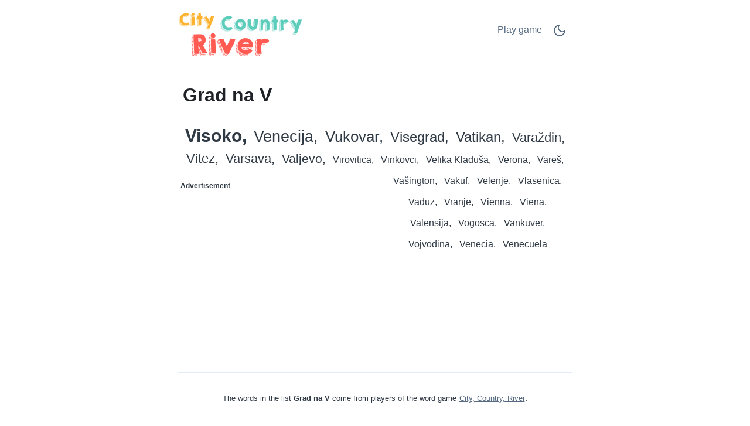

--- FILE ---
content_type: text/html;charset=UTF-8
request_url: https://citycountryriver.net/c/bs/1959436/V/Grad-na-V/
body_size: 5428
content:
<!DOCTYPE html>
<html lang="bs" theme="light"><head id="j_idt2">
            <meta charset="UTF-8" />

    <!-- Google Tag Manager -->
    <script>
        (function(w,d,s,l,i){w[l]=w[l]||[];w[l].push({'gtm.start':
    new Date().getTime(),event:'gtm.js'});var f=d.getElementsByTagName(s)[0],
    j=d.createElement(s),dl=l!='dataLayer'?'&l='+l:'';j.async=true;j.src=
    'https://www.googletagmanager.com/gtm.js?id='+i+dl;f.parentNode.insertBefore(j,f);
    })(window,document,'script','dataLayer','GTM-W9MC85');

    function gaEvent( eventName, params = {}) {
        dataLayer.push({
            'event': eventName, 
            'server': 'catalog',
            ...params
        });
    }
    </script>
    <!-- End Google Tag Manager -->  
            <meta name="viewport" content="width=device-width, initial-scale=1" />
            <meta name="theme-color" media="(prefers-color-scheme: light)" content="white" />
            <meta name="theme-color" media="(prefers-color-scheme: dark)" content="black" />
            <meta name="mobile-web-app-capable" content="yes" />
            <meta name="apple-mobile-web-app-capable" content="yes" /> 
            <meta name="apple-mobile-web-app-title" content="City, Country, River" />
            <link rel="shortcut icon" href="/favicon.png" />
            <link rel="apple-touch-icon" href="/apple-touch-icon.png" />
            <link rel="apple-touch-icon" sizes="57x57" href="/apple-touch-icon-57x57.png" />
            <link rel="apple-touch-icon" sizes="72x72" href="/apple-touch-icon-72x72.png" />
            <link rel="apple-touch-icon" sizes="76x76" href="/apple-touch-icon-76x76.png" />
            <link rel="apple-touch-icon" sizes="114x114" href="/apple-touch-icon-114x114.png" />
            <link rel="apple-touch-icon" sizes="120x120" href="/apple-touch-icon-120x120.png" />
            <link rel="apple-touch-icon" sizes="144x144" href="/apple-touch-icon-144x144.png" />
            <link rel="apple-touch-icon" sizes="152x152" href="/apple-touch-icon-152x152.png" />
            <link rel="apple-touch-icon" sizes="180x180" href="/apple-touch-icon-180x180.png" />

                <meta name="description" content="Grad na V - Visoko, Venecija, Vukovar, Visegrad, Vatikan, Varaždin, Vitez, Varsava, Valjevo, Virovitica, Vinkovci, Velika Kladuša + (18)" />

                <!--facebook-->
                <meta property="og:title" content="Grad na V" />
                <meta property="og:type" content="website" />
                <meta property="og:site_name" content="City, Country, River" />
                <meta property="og:url" content="https://citycountryriver.net/c/bs/1959436/V/Grad-na-V/" />
                <meta property="og:description" content="Grad na V - Visoko, Venecija, Vukovar, Visegrad, Vatikan, Varaždin, Vitez, Varsava, Valjevo, Virovitica, Vinkovci, Velika Kladuša + (18)" />
                <meta property="og:image" content="https://citycountryriver.net/static/share/share-bs.png?v2" />

                <!--twitter-->
                <meta name="twitter:title" content="Grad na V" />
                <meta name="twitter:card" content="summary" />
                <meta name="twitter:site" content="City, Country, River" />
                <meta name="twitter:url" content="https://citycountryriver.net/c/bs/1959436/V/Grad-na-V/" />
                <meta name="twitter:description" content="Grad na V - Visoko, Venecija, Vukovar, Visegrad, Vatikan, Varaždin, Vitez, Varsava, Valjevo, Virovitica, Vinkovci, Velika Kladuša + (18)" />
                <meta name="twitter:image" content="https://citycountryriver.net/static/share/share-bs.png?v2" />
                    <link rel="amphtml" href="https://citycountryriver.net/c/amp/bs/1959436/V/Grad-na-V/" />

                <link rel="canonical" href="https://citycountryriver.net/c/bs/1959436/V/Grad-na-V/" />
                <title>Grad na V</title>
    
    <style>
        html{line-height:1.15;-webkit-text-size-adjust:100%}body{margin:0}main{display:block}h1{font-size:2em;margin:.67em 0}@media (max-width:767px){h1{font-size:1.7rem;}hr{box-sizing:content-box;height:0;overflow:visible}pre{font-family:monospace,monospace;font-size:1em}a{background-color:transparent}abbr[title]{border-bottom:none;text-decoration:underline;text-decoration:underline dotted}b,strong{font-weight:bolder}code,kbd,samp{font-family:monospace,monospace;font-size:1em}small{font-size:80%}sub,sup{font-size:75%;line-height:0;position:relative;vertical-align:baseline}sub{bottom:-.25em}sup{top:-.5em}img{border-style:none}button,input,optgroup,select,textarea{font-family:inherit;font-size:100%;line-height:1.15;margin:0}button,input{overflow:visible}button,select{text-transform:none}[type=button],[type=reset],[type=submit],button{-webkit-appearance:button}[type=button]::-moz-focus-inner,[type=reset]::-moz-focus-inner,[type=submit]::-moz-focus-inner,button::-moz-focus-inner{border-style:none;padding:0}[type=button]:-moz-focusring,[type=reset]:-moz-focusring,[type=submit]:-moz-focusring,button:-moz-focusring{outline:1px dotted ButtonText}fieldset{padding:.35em .75em .625em}legend{box-sizing:border-box;color:inherit;display:table;max-width:100%;padding:0;white-space:normal}progress{vertical-align:baseline}textarea{overflow:auto}[type=checkbox],[type=radio]{box-sizing:border-box;padding:0}[type=number]::-webkit-inner-spin-button,[type=number]::-webkit-outer-spin-button{height:auto}[type=search]{-webkit-appearance:textfield;outline-offset:-2px}[type=search]::-webkit-search-decoration{-webkit-appearance:none}::-webkit-file-upload-button{-webkit-appearance:button;font:inherit}details{display:block}summary{display:list-item}template{display:none}[hidden]{display:none}
    </style>    
    
    <style>
        .top-nav ul,ul.words{list-style-type:none}ul.words,ul.words li.verified{position:relative}a.active,a:hover,ul.words li.verified .word-button{color:var(--link-hover-color)}li.t7,li.t8{font-weight:500}:root,[theme=default],[theme=light]{--bg-color:#FFFFFF;--headline-color:#1F2328;--font-color:#303A45;--link-color:#566A81;--link-hover-color:#35393D;--border-color:#E2ECF8}[theme=dark]{--bg-color:#111E2C;--headline-color:#D3E5F2;--font-color:#ABC5E2;--link-color:#6F9BCE;--link-hover-color:#C5D1DF;--border-color:#1A314C}[theme=dark] .feather-moon,[theme=light] .feather-sun{display:none}.clearfix::after{content:"";clear:both;display:table}html{background-color:var(--bg-color);color:var(--font-color);font-family:sans-serif}h1{color:var(--headline-color);margin-bottom:0;padding-bottom:1rem;padding-left:.5rem;padding-right:.5rem;border-bottom:1px solid var(--border-color)}a{color:var(--link-color);text-decoration:none;border:1px solid transparent}a.active{border:1px solid var(--border-color)}.container{margin-left:auto;margin-right:auto;max-width:42rem;padding-left:2rem;padding-right:2rem}.top-nav{display:flex;flex-direction:row;justify-content:space-between;align-content:center;padding:1rem 0}.top-nav ul,nav.others{flex-direction:row;display:flex}.top-nav a.logo{margin:auto 0;max-width:45%}.top-nav a.logo img{aspect-ratio:auto 210/85;max-width:100%;height:auto}.top-nav ul{padding:0}.top-nav ul li{margin:.5rem}.top-nav ul li.game-link{padding-top:.1rem}main{margin-bottom:4rem}ul.words{text-align:center;padding:1rem 0;margin:0}ul.words li{display:inline-block;padding:.5rem .25rem;line-height:1.3rem;cursor:default}ul.words li:after{content:","}ul.words li.ad:after,ul.words li:last-child:after{content:""}ul.words li.ad p{font-size:.8rem}ul.words li.verified .word-button{background:0 0;border:none;padding:0 0 0 3px;font:inherit;cursor:pointer;text-decoration:underline}ul.words li.verified .word-button:hover{color:var(--link-hover-color);text-decoration:none}ul.words li.verified .word-detail{display:none;position:absolute;left:50%;transform:translateX(-50%);z-index:100;width:10rem;background-color:var(--bg-color);color:var(--font-color);border:1px solid var(--border-color);padding:.2rem .2rem 0;border-radius:.4rem;box-shadow:0 .4rem 1rem rgba(0,0,0,.15);gap:.6rem;align-items:flex-start;white-space:normal;font-weight:400}ul.words li.verified .word-detail.align-left{left:0;transform:none}ul.words li.verified .word-detail.align-right{left:auto;right:0;transform:none}ul.words li .word-detail::before{content:"";position:absolute;top:-.625rem;left:50%;transform:translateX(-50%);border:.3125rem solid transparent;border-bottom-color:var(--border-color)}ul.words li .word-detail.align-left::before{left:2rem;transform:none}ul.words li .word-detail.align-right::before{left:auto;right:2rem;transform:none}ul.words li .word-detail p{font-size:.8rem;line-height:1.2rem;margin:0}ul.words li .word-detail p::after{content:"(AI Generated)";display:block;font-size:.45rem;color:var(--link-color);text-align:right}li.t0{font-size:1rem}li.t0.verified .word-detail,li.t1.verified .word-detail{top:2.1rem}li.t1{font-size:1.2rem}li.t2{font-size:1.3rem}li.t2.verified .word-detail{top:2.2rem}li.t3{font-size:1.4rem}li.t3.verified .word-detail,li.t4.verified .word-detail,li.t5.verified .word-detail{top:2.3rem}li.t4{font-size:1.5rem}li.t5{font-size:1.6rem}li.t6{font-size:1.7rem}li.t6.verified .word-detail,li.t7.verified .word-detail,li.t8.verified .word-detail{top:2.4rem}li.t7{font-size:1.75rem}li.t8{font-size:1.8rem}li.t9{font-size:1.85rem;font-weight:700}li.t9.verified .word-detail{top:2.45rem}li.t10{font-size:1.9rem;font-weight:800}li.t10.verified .word-detail{top:2.5rem}p.word-source{text-align:center;line-height:1.5rem;padding-top:2rem;font-size:.8rem;border-top:1px solid var(--border-color)}p.word-source a{text-decoration:underline}nav.nav-letters{padding-top:1rem;text-align:center}.ad,.ad b,nav.others .prev span{text-align:left}nav.nav-letters a,nav.nav-letters span{line-height:2.2rem;margin:.4rem;padding:.2rem}nav.nav-letters a:hover{border:1px solid var(--border-color)}nav.others{margin-top:2rem;justify-content:space-between}nav.others .next,nav.others .prev{padding:.4rem;display:flex;flex-direction:row;align-items:center}nav.others b{padding:.3rem}nav.others .next span{text-align:right}.ad{min-height:280px;margin:.5rem 0 1rem;padding:.5rem 0;width:100%}.ad b{font-size:12px;display:block;padding-bottom:5px}.ad.left,.ad.right{width:330px}.ad.left{float:left;padding-right:1rem}.ad.right{float:right;padding-left:1rem}@media (max-width:767px){html{font-size:18px}.container{padding-left:1rem;padding-right:1rem}.top-nav{padding-bottom:0}nav.others .prev,nav.others .prev b{padding-left:0}nav.others .next,nav.others .next b{padding-right:0}.ad.left,ad.right{width:100%;float:initial;padding:0}}.ad.bottom{border-top:none}
    </style>
                <script async="async" src="https://pagead2.googlesyndication.com/pagead/js/adsbygoogle.js?client=ca-pub-4151037240598121" crossorigin="anonymous"></script>

            <script type="application/ld+json">
                {"@context":"https://schema.org","@type":"ItemList","name":"Grad na V","numberOfItems":28,"itemListElement":[{"@type":"ListItem","position":1,"name":"Visoko"},{"@type":"ListItem","position":2,"name":"Venecija"},{"@type":"ListItem","position":3,"name":"Vukovar"},{"@type":"ListItem","position":4,"name":"Visegrad"},{"@type":"ListItem","position":5,"name":"Vatikan"},{"@type":"ListItem","position":6,"name":"Varaždin"},{"@type":"ListItem","position":7,"name":"Vitez"},{"@type":"ListItem","position":8,"name":"Varsava"},{"@type":"ListItem","position":9,"name":"Valjevo"},{"@type":"ListItem","position":10,"name":"Virovitica"},{"@type":"ListItem","position":11,"name":"Vinkovci"},{"@type":"ListItem","position":12,"name":"Velika Kladuša"},{"@type":"ListItem","position":13,"name":"Verona"},{"@type":"ListItem","position":14,"name":"Vareš"},{"@type":"ListItem","position":15,"name":"Vašington"},{"@type":"ListItem","position":16,"name":"Vakuf"},{"@type":"ListItem","position":17,"name":"Velenje"},{"@type":"ListItem","position":18,"name":"Vlasenica"},{"@type":"ListItem","position":19,"name":"Vaduz"},{"@type":"ListItem","position":20,"name":"Vranje"}]}
            </script></head><body>

    <!-- Google Tag Manager (noscript) -->
    <noscript><iframe src="https://www.googletagmanager.com/ns.html?id=GTM-W9MC85" height="0" width="0" style="display:none;visibility:hidden"></iframe></noscript>
    <!-- End Google Tag Manager (noscript) -->
            
            <!-- start _header_v2 -->
    
    <script>
        !function(){function e(){return window.matchMedia("(prefers-color-scheme: dark)").matches?"dark":"light"}function t(){return localStorage.getItem("theme")||e()}function n(){document.querySelector("html").setAttribute("theme",t())}n(),window.matchMedia("(prefers-color-scheme: dark)").addEventListener("change",function(){localStorage.setItem("theme",e()),n()}),document.addEventListener("DOMContentLoaded",function(){document.getElementById("darkModeSwitch").addEventListener("click",e=>{e.preventDefault();const o="dark"===t()?"light":"dark";localStorage.setItem("theme",o),n()})})}();
    </script>

    <div class="container">
        <nav class="top-nav" role="navigation" aria-label="Main menu"><a href="/?utm_source=net.topoul.basta&amp;utm_medium=internalad&amp;utm_campaign=catalogLogo" class="logo">
                <img src="/static/logo/us.png" alt="City, Country, River" width="210" height="85" title="City, Country, River" /></a>

            <ul>
                <li class="game-link"><a href="/new-game.xhtml?utm_source=net.topoul.basta&amp;utm_medium=internalad&amp;utm_campaign=catalogNavbar" title="Play game">
                        Play game
                        </a>
                </li>
                <li class="dark-mode">
                    <a href="#" id="darkModeSwitch" aria-label="Dark Mode Switch">
                        <svg width="24" height="24" viewBox="0 0 24 24" fill="none" stroke="currentColor" stroke-width="2" stroke-linecap="round" stroke-linejoin="round" class="feather feather-sun">
                            <circle cx="12" cy="12" r="5"></circle>
                            <line x1="12" y1="1" x2="12" y2="3"></line>
                            <line x1="12" y1="21" x2="12" y2="23"></line>
                            <line x1="4.22" y1="4.22" x2="5.64" y2="5.64"></line>
                            <line x1="18.36" y1="18.36" x2="19.78" y2="19.78"></line>
                            <line x1="1" y1="12" x2="3" y2="12"></line>
                            <line x1="21" y1="12" x2="23" y2="12"></line>
                            <line x1="4.22" y1="19.78" x2="5.64" y2="18.36"></line>
                            <line x1="18.36" y1="5.64" x2="19.78" y2="4.22"></line>
                        </svg>
                        <svg width="24" height="24" viewBox="0 0 24 24" fill="none" stroke="currentColor" stroke-width="2" stroke-linecap="round" stroke-linejoin="round" class="feather feather-moon">
                            <path d="M21 12.79A9 9 0 1 1 11.21 3 7 7 0 0 0 21 12.79z"></path>
                        </svg>
                    </a>
                </li>
            </ul>
        </nav>
    </div>
            <!-- end _header_v2 -->
            <main>
                <div class="container">
                    <article>
                        <h1>Grad na V</h1>
                                <ul class="words clearfix" lang="bs">
                                                <li class="t10">Visoko</li>
                                                <li class="t6">Venecija</li>
                                                <li class="t5">Vukovar</li>
                                                <li class="t4">Visegrad</li>
                                                <li class="t4">Vatikan</li>
                                                <li class="t3">Varaždin</li>
                                                <li class="t3">Vitez</li>
                                                <li class="t3">Varsava</li>
                                                <li class="t2">Valjevo</li>
                                                <li class="t0">Virovitica</li>
                                                <li class="t0">Vinkovci</li>
                                                <li class="t0">Velika Kladuša</li>
                                                <li class="t0">Verona</li>
                                                <li class="t0">Vareš</li>
                                                <li class="t0">Vašington</li>
                                            
                                            <li class="ad left" data-ad="true" data-nosnippet="true" aria-hidden="true" role="presentation">
                                                <b>Advertisement</b>
                                                <!-- Basta - Catalog - 1st ad unit -->
                                                <ins class="adsbygoogle" style="display:block;" data-ad-format="auto" data-ad-client="ca-pub-4151037240598121" data-ad-slot="2786129117">
                                                </ins>
                                                <script>
                                                    ( adsbygoogle = window.adsbygoogle || [ ] ).push( { } );
                                                </script>
                                            </li>
                                                <li class="t0">Vakuf</li>
                                                <li class="t0">Velenje</li>
                                                <li class="t0">Vlasenica</li>
                                                <li class="t0">Vaduz</li>
                                                <li class="t0">Vranje</li>
                                                <li class="t0">Vienna</li>
                                                <li class="t0">Viena</li>
                                                <li class="t0">Valensija</li>
                                                <li class="t0">Vogosca</li>
                                                <li class="t0">Vankuver</li>
                                                <li class="t0">Vojvodina</li>
                                                <li class="t0">Venecia</li>
                                                <li class="t0">Venecuela</li>
                                </ul>

                                <p class="word-source">The words in the list <strong>Grad na V</strong> come from players of the word game <a href="/">City, Country, River</a>.
                                </p>
                    </article>

                    <nav class="nav-letters"><a href="/c/bs/1959436/-/Grad/" class="">
                            all
                        </a>
                                <a href="/c/bs/1959436/A/Grad-na-A/" aria-label="Grad na A" title="Grad na A">
                                    A</a>
                                <a href="/c/bs/1959436/B/Grad-na-B/" aria-label="Grad na B" title="Grad na B">
                                    B</a>
                                <a href="/c/bs/1959436/V/Grad-na-V/" aria-label="Grad na V" title="Grad na V" class="active">
                                    V</a>
                                <a href="/c/bs/1959436/G/Grad-na-G/" aria-label="Grad na G" title="Grad na G">
                                    G</a>
                                <a href="/c/bs/1959436/D/Grad-na-D/" aria-label="Grad na D" title="Grad na D">
                                    D</a>
                                <a href="/c/bs/1959436/E/Grad-na-E/" aria-label="Grad na E" title="Grad na E">
                                    E</a>
                                <a href="/c/bs/1959436/Z/Grad-na-Z/" aria-label="Grad na Z" title="Grad na Z">
                                    Z</a>
                                <a href="/c/bs/1959436/I/Grad-na-I/" aria-label="Grad na I" title="Grad na I">
                                    I</a>
                                <a href="/c/bs/1959436/J/Grad-na-J/" aria-label="Grad na J" title="Grad na J">
                                    J</a>
                                <a href="/c/bs/1959436/K/Grad-na-K/" aria-label="Grad na K" title="Grad na K">
                                    K</a>
                                <a href="/c/bs/1959436/L/Grad-na-L/" aria-label="Grad na L" title="Grad na L">
                                    L</a>
                                <a href="/c/bs/1959436/M/Grad-na-M/" aria-label="Grad na M" title="Grad na M">
                                    M</a>
                                <a href="/c/bs/1959436/N/Grad-na-N/" aria-label="Grad na N" title="Grad na N">
                                    N</a>
                                <a href="/c/bs/1959436/NJ/Grad-na-NJ/" aria-label="Grad na NJ" title="Grad na NJ">
                                    NJ</a>
                                <a href="/c/bs/1959436/O/Grad-na-O/" aria-label="Grad na O" title="Grad na O">
                                    O</a>
                                <a href="/c/bs/1959436/P/Grad-na-P/" aria-label="Grad na P" title="Grad na P">
                                    P</a>
                                <a href="/c/bs/1959436/R/Grad-na-R/" aria-label="Grad na R" title="Grad na R">
                                    R</a>
                                <a href="/c/bs/1959436/S/Grad-na-S/" aria-label="Grad na S" title="Grad na S">
                                    S</a>
                                <a href="/c/bs/1959436/T/Grad-na-T/" aria-label="Grad na T" title="Grad na T">
                                    T</a>
                                <a href="/c/bs/1959436/U/Grad-na-U/" aria-label="Grad na U" title="Grad na U">
                                    U</a>
                                <a href="/c/bs/1959436/F/Grad-na-F/" aria-label="Grad na F" title="Grad na F">
                                    F</a>
                                <a href="/c/bs/1959436/H/Grad-na-H/" aria-label="Grad na H" title="Grad na H">
                                    H</a>
                                <a href="/c/bs/1959436/C/Grad-na-C/" aria-label="Grad na C" title="Grad na C">
                                    C</a>
                                <a href="/c/bs/1959436/%C4%8C/Grad-na-%C4%8C/" aria-label="Grad na Č" title="Grad na Č">
                                    Č</a>
                                <a href="/c/bs/1959436/%C5%A0/Grad-na-%C5%A0/" aria-label="Grad na Š" title="Grad na Š">
                                    Š</a>
                    </nav>

                    <nav class="others" itemscope="itemscope" itemtype="https://schema.org/SiteNavigationElement" aria-label="Previous and Next category">
                                    <a href="/c/bs/" aria-label="Dictionary" title="Dictionary" itemprop="url" class="prev">
                                        <b>«</b><span itemprop="name">Dictionary</span>
                                    </a>
                                    <a href="/c/bs/1965351/V/Drzava-na-V/" aria-label="Drzava na V" title="Drzava na V" itemprop="url" class="next ">
                                        <span itemprop="name">Drzava na V</span><b>»</b>
                                    </a>
                    </nav>
                </div>
            </main><script defer src="https://static.cloudflareinsights.com/beacon.min.js/vcd15cbe7772f49c399c6a5babf22c1241717689176015" integrity="sha512-ZpsOmlRQV6y907TI0dKBHq9Md29nnaEIPlkf84rnaERnq6zvWvPUqr2ft8M1aS28oN72PdrCzSjY4U6VaAw1EQ==" data-cf-beacon='{"version":"2024.11.0","token":"e2a30a1c4ba84040ab867992d5282f97","r":1,"server_timing":{"name":{"cfCacheStatus":true,"cfEdge":true,"cfExtPri":true,"cfL4":true,"cfOrigin":true,"cfSpeedBrain":true},"location_startswith":null}}' crossorigin="anonymous"></script>
</body>
    </html>

--- FILE ---
content_type: text/html; charset=utf-8
request_url: https://www.google.com/recaptcha/api2/aframe
body_size: 264
content:
<!DOCTYPE HTML><html><head><meta http-equiv="content-type" content="text/html; charset=UTF-8"></head><body><script nonce="0hrppda98n6lReHR06Uf7w">/** Anti-fraud and anti-abuse applications only. See google.com/recaptcha */ try{var clients={'sodar':'https://pagead2.googlesyndication.com/pagead/sodar?'};window.addEventListener("message",function(a){try{if(a.source===window.parent){var b=JSON.parse(a.data);var c=clients[b['id']];if(c){var d=document.createElement('img');d.src=c+b['params']+'&rc='+(localStorage.getItem("rc::a")?sessionStorage.getItem("rc::b"):"");window.document.body.appendChild(d);sessionStorage.setItem("rc::e",parseInt(sessionStorage.getItem("rc::e")||0)+1);localStorage.setItem("rc::h",'1768786032461');}}}catch(b){}});window.parent.postMessage("_grecaptcha_ready", "*");}catch(b){}</script></body></html>